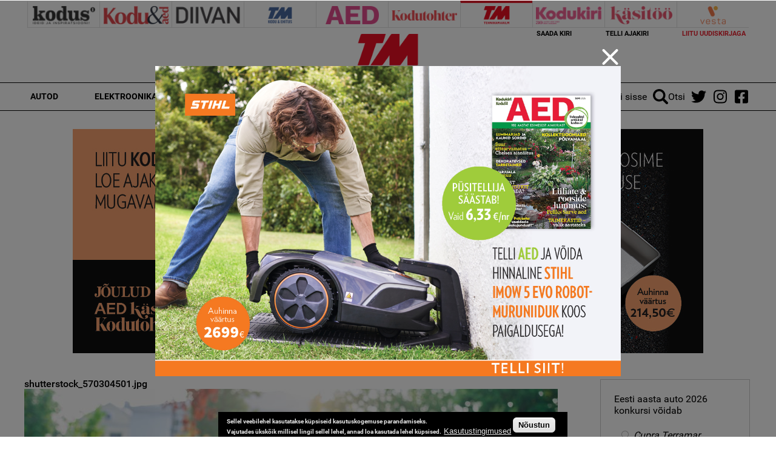

--- FILE ---
content_type: text/html; charset=utf-8
request_url: https://www.google.com/recaptcha/api2/aframe
body_size: 267
content:
<!DOCTYPE HTML><html><head><meta http-equiv="content-type" content="text/html; charset=UTF-8"></head><body><script nonce="nT6vRK8SE2c5kOI9yen_ew">/** Anti-fraud and anti-abuse applications only. See google.com/recaptcha */ try{var clients={'sodar':'https://pagead2.googlesyndication.com/pagead/sodar?'};window.addEventListener("message",function(a){try{if(a.source===window.parent){var b=JSON.parse(a.data);var c=clients[b['id']];if(c){var d=document.createElement('img');d.src=c+b['params']+'&rc='+(localStorage.getItem("rc::a")?sessionStorage.getItem("rc::b"):"");window.document.body.appendChild(d);sessionStorage.setItem("rc::e",parseInt(sessionStorage.getItem("rc::e")||0)+1);localStorage.setItem("rc::h",'1768647083003');}}}catch(b){}});window.parent.postMessage("_grecaptcha_ready", "*");}catch(b){}</script></body></html>